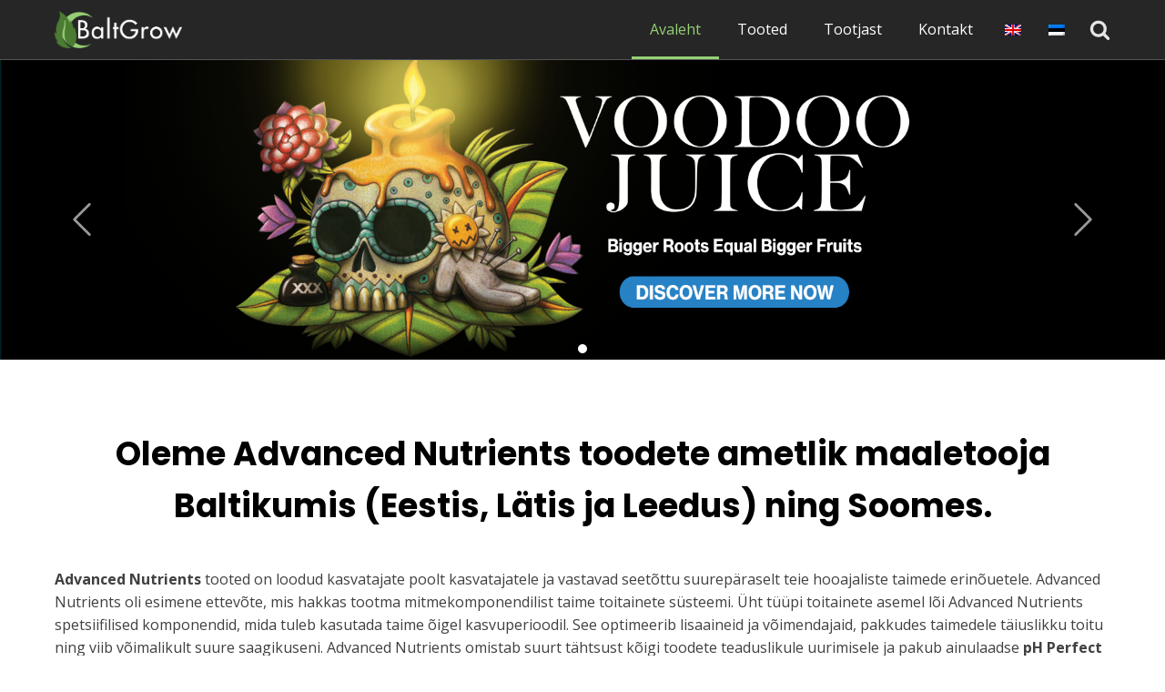

--- FILE ---
content_type: text/html; charset=UTF-8
request_url: https://baltgrow.eu/et/
body_size: 15131
content:
<!DOCTYPE html>
<html lang="et" >
<head>
<meta charset="UTF-8">
<meta name="viewport" content="width=device-width, initial-scale=1.0">
<!-- WP_HEAD() START -->
<title>BaltGrow - Official distributor of Advanced Nutrients products in the Baltics</title>
<link rel="preload" as="style" href="https://fonts.googleapis.com/css?family=Open+Sans:100,200,300,400,500,600,700,800,900|Poppins:100,200,300,400,500,600,700,800,900" >
<link rel="stylesheet" href="https://fonts.googleapis.com/css?family=Open+Sans:100,200,300,400,500,600,700,800,900|Poppins:100,200,300,400,500,600,700,800,900">
<meta name='robots' content='max-image-preview:large' />
<link rel="alternate" title="oEmbed (JSON)" type="application/json+oembed" href="https://baltgrow.eu/et/wp-json/oembed/1.0/embed?url=https%3A%2F%2Fbaltgrow.eu%2Fet%2F" />
<link rel="alternate" title="oEmbed (XML)" type="text/xml+oembed" href="https://baltgrow.eu/et/wp-json/oembed/1.0/embed?url=https%3A%2F%2Fbaltgrow.eu%2Fet%2F&#038;format=xml" />
<style id='wp-img-auto-sizes-contain-inline-css' type='text/css'>
img:is([sizes=auto i],[sizes^="auto," i]){contain-intrinsic-size:3000px 1500px}
/*# sourceURL=wp-img-auto-sizes-contain-inline-css */
</style>
<style id='wp-block-library-inline-css' type='text/css'>
:root{--wp-block-synced-color:#7a00df;--wp-block-synced-color--rgb:122,0,223;--wp-bound-block-color:var(--wp-block-synced-color);--wp-editor-canvas-background:#ddd;--wp-admin-theme-color:#007cba;--wp-admin-theme-color--rgb:0,124,186;--wp-admin-theme-color-darker-10:#006ba1;--wp-admin-theme-color-darker-10--rgb:0,107,160.5;--wp-admin-theme-color-darker-20:#005a87;--wp-admin-theme-color-darker-20--rgb:0,90,135;--wp-admin-border-width-focus:2px}@media (min-resolution:192dpi){:root{--wp-admin-border-width-focus:1.5px}}.wp-element-button{cursor:pointer}:root .has-very-light-gray-background-color{background-color:#eee}:root .has-very-dark-gray-background-color{background-color:#313131}:root .has-very-light-gray-color{color:#eee}:root .has-very-dark-gray-color{color:#313131}:root .has-vivid-green-cyan-to-vivid-cyan-blue-gradient-background{background:linear-gradient(135deg,#00d084,#0693e3)}:root .has-purple-crush-gradient-background{background:linear-gradient(135deg,#34e2e4,#4721fb 50%,#ab1dfe)}:root .has-hazy-dawn-gradient-background{background:linear-gradient(135deg,#faaca8,#dad0ec)}:root .has-subdued-olive-gradient-background{background:linear-gradient(135deg,#fafae1,#67a671)}:root .has-atomic-cream-gradient-background{background:linear-gradient(135deg,#fdd79a,#004a59)}:root .has-nightshade-gradient-background{background:linear-gradient(135deg,#330968,#31cdcf)}:root .has-midnight-gradient-background{background:linear-gradient(135deg,#020381,#2874fc)}:root{--wp--preset--font-size--normal:16px;--wp--preset--font-size--huge:42px}.has-regular-font-size{font-size:1em}.has-larger-font-size{font-size:2.625em}.has-normal-font-size{font-size:var(--wp--preset--font-size--normal)}.has-huge-font-size{font-size:var(--wp--preset--font-size--huge)}.has-text-align-center{text-align:center}.has-text-align-left{text-align:left}.has-text-align-right{text-align:right}.has-fit-text{white-space:nowrap!important}#end-resizable-editor-section{display:none}.aligncenter{clear:both}.items-justified-left{justify-content:flex-start}.items-justified-center{justify-content:center}.items-justified-right{justify-content:flex-end}.items-justified-space-between{justify-content:space-between}.screen-reader-text{border:0;clip-path:inset(50%);height:1px;margin:-1px;overflow:hidden;padding:0;position:absolute;width:1px;word-wrap:normal!important}.screen-reader-text:focus{background-color:#ddd;clip-path:none;color:#444;display:block;font-size:1em;height:auto;left:5px;line-height:normal;padding:15px 23px 14px;text-decoration:none;top:5px;width:auto;z-index:100000}html :where(.has-border-color){border-style:solid}html :where([style*=border-top-color]){border-top-style:solid}html :where([style*=border-right-color]){border-right-style:solid}html :where([style*=border-bottom-color]){border-bottom-style:solid}html :where([style*=border-left-color]){border-left-style:solid}html :where([style*=border-width]){border-style:solid}html :where([style*=border-top-width]){border-top-style:solid}html :where([style*=border-right-width]){border-right-style:solid}html :where([style*=border-bottom-width]){border-bottom-style:solid}html :where([style*=border-left-width]){border-left-style:solid}html :where(img[class*=wp-image-]){height:auto;max-width:100%}:where(figure){margin:0 0 1em}html :where(.is-position-sticky){--wp-admin--admin-bar--position-offset:var(--wp-admin--admin-bar--height,0px)}@media screen and (max-width:600px){html :where(.is-position-sticky){--wp-admin--admin-bar--position-offset:0px}}

/*# sourceURL=wp-block-library-inline-css */
</style><link rel='stylesheet' id='wc-blocks-style-css' href='https://baltgrow.eu/wp-content/plugins/woocommerce/assets/client/blocks/wc-blocks.css?ver=wc-9.4.4' type='text/css' media='all' />
<style id='global-styles-inline-css' type='text/css'>
:root{--wp--preset--aspect-ratio--square: 1;--wp--preset--aspect-ratio--4-3: 4/3;--wp--preset--aspect-ratio--3-4: 3/4;--wp--preset--aspect-ratio--3-2: 3/2;--wp--preset--aspect-ratio--2-3: 2/3;--wp--preset--aspect-ratio--16-9: 16/9;--wp--preset--aspect-ratio--9-16: 9/16;--wp--preset--color--black: #000000;--wp--preset--color--cyan-bluish-gray: #abb8c3;--wp--preset--color--white: #ffffff;--wp--preset--color--pale-pink: #f78da7;--wp--preset--color--vivid-red: #cf2e2e;--wp--preset--color--luminous-vivid-orange: #ff6900;--wp--preset--color--luminous-vivid-amber: #fcb900;--wp--preset--color--light-green-cyan: #7bdcb5;--wp--preset--color--vivid-green-cyan: #00d084;--wp--preset--color--pale-cyan-blue: #8ed1fc;--wp--preset--color--vivid-cyan-blue: #0693e3;--wp--preset--color--vivid-purple: #9b51e0;--wp--preset--gradient--vivid-cyan-blue-to-vivid-purple: linear-gradient(135deg,rgb(6,147,227) 0%,rgb(155,81,224) 100%);--wp--preset--gradient--light-green-cyan-to-vivid-green-cyan: linear-gradient(135deg,rgb(122,220,180) 0%,rgb(0,208,130) 100%);--wp--preset--gradient--luminous-vivid-amber-to-luminous-vivid-orange: linear-gradient(135deg,rgb(252,185,0) 0%,rgb(255,105,0) 100%);--wp--preset--gradient--luminous-vivid-orange-to-vivid-red: linear-gradient(135deg,rgb(255,105,0) 0%,rgb(207,46,46) 100%);--wp--preset--gradient--very-light-gray-to-cyan-bluish-gray: linear-gradient(135deg,rgb(238,238,238) 0%,rgb(169,184,195) 100%);--wp--preset--gradient--cool-to-warm-spectrum: linear-gradient(135deg,rgb(74,234,220) 0%,rgb(151,120,209) 20%,rgb(207,42,186) 40%,rgb(238,44,130) 60%,rgb(251,105,98) 80%,rgb(254,248,76) 100%);--wp--preset--gradient--blush-light-purple: linear-gradient(135deg,rgb(255,206,236) 0%,rgb(152,150,240) 100%);--wp--preset--gradient--blush-bordeaux: linear-gradient(135deg,rgb(254,205,165) 0%,rgb(254,45,45) 50%,rgb(107,0,62) 100%);--wp--preset--gradient--luminous-dusk: linear-gradient(135deg,rgb(255,203,112) 0%,rgb(199,81,192) 50%,rgb(65,88,208) 100%);--wp--preset--gradient--pale-ocean: linear-gradient(135deg,rgb(255,245,203) 0%,rgb(182,227,212) 50%,rgb(51,167,181) 100%);--wp--preset--gradient--electric-grass: linear-gradient(135deg,rgb(202,248,128) 0%,rgb(113,206,126) 100%);--wp--preset--gradient--midnight: linear-gradient(135deg,rgb(2,3,129) 0%,rgb(40,116,252) 100%);--wp--preset--font-size--small: 13px;--wp--preset--font-size--medium: 20px;--wp--preset--font-size--large: 36px;--wp--preset--font-size--x-large: 42px;--wp--preset--font-family--inter: "Inter", sans-serif;--wp--preset--font-family--cardo: Cardo;--wp--preset--spacing--20: 0.44rem;--wp--preset--spacing--30: 0.67rem;--wp--preset--spacing--40: 1rem;--wp--preset--spacing--50: 1.5rem;--wp--preset--spacing--60: 2.25rem;--wp--preset--spacing--70: 3.38rem;--wp--preset--spacing--80: 5.06rem;--wp--preset--shadow--natural: 6px 6px 9px rgba(0, 0, 0, 0.2);--wp--preset--shadow--deep: 12px 12px 50px rgba(0, 0, 0, 0.4);--wp--preset--shadow--sharp: 6px 6px 0px rgba(0, 0, 0, 0.2);--wp--preset--shadow--outlined: 6px 6px 0px -3px rgb(255, 255, 255), 6px 6px rgb(0, 0, 0);--wp--preset--shadow--crisp: 6px 6px 0px rgb(0, 0, 0);}:where(.is-layout-flex){gap: 0.5em;}:where(.is-layout-grid){gap: 0.5em;}body .is-layout-flex{display: flex;}.is-layout-flex{flex-wrap: wrap;align-items: center;}.is-layout-flex > :is(*, div){margin: 0;}body .is-layout-grid{display: grid;}.is-layout-grid > :is(*, div){margin: 0;}:where(.wp-block-columns.is-layout-flex){gap: 2em;}:where(.wp-block-columns.is-layout-grid){gap: 2em;}:where(.wp-block-post-template.is-layout-flex){gap: 1.25em;}:where(.wp-block-post-template.is-layout-grid){gap: 1.25em;}.has-black-color{color: var(--wp--preset--color--black) !important;}.has-cyan-bluish-gray-color{color: var(--wp--preset--color--cyan-bluish-gray) !important;}.has-white-color{color: var(--wp--preset--color--white) !important;}.has-pale-pink-color{color: var(--wp--preset--color--pale-pink) !important;}.has-vivid-red-color{color: var(--wp--preset--color--vivid-red) !important;}.has-luminous-vivid-orange-color{color: var(--wp--preset--color--luminous-vivid-orange) !important;}.has-luminous-vivid-amber-color{color: var(--wp--preset--color--luminous-vivid-amber) !important;}.has-light-green-cyan-color{color: var(--wp--preset--color--light-green-cyan) !important;}.has-vivid-green-cyan-color{color: var(--wp--preset--color--vivid-green-cyan) !important;}.has-pale-cyan-blue-color{color: var(--wp--preset--color--pale-cyan-blue) !important;}.has-vivid-cyan-blue-color{color: var(--wp--preset--color--vivid-cyan-blue) !important;}.has-vivid-purple-color{color: var(--wp--preset--color--vivid-purple) !important;}.has-black-background-color{background-color: var(--wp--preset--color--black) !important;}.has-cyan-bluish-gray-background-color{background-color: var(--wp--preset--color--cyan-bluish-gray) !important;}.has-white-background-color{background-color: var(--wp--preset--color--white) !important;}.has-pale-pink-background-color{background-color: var(--wp--preset--color--pale-pink) !important;}.has-vivid-red-background-color{background-color: var(--wp--preset--color--vivid-red) !important;}.has-luminous-vivid-orange-background-color{background-color: var(--wp--preset--color--luminous-vivid-orange) !important;}.has-luminous-vivid-amber-background-color{background-color: var(--wp--preset--color--luminous-vivid-amber) !important;}.has-light-green-cyan-background-color{background-color: var(--wp--preset--color--light-green-cyan) !important;}.has-vivid-green-cyan-background-color{background-color: var(--wp--preset--color--vivid-green-cyan) !important;}.has-pale-cyan-blue-background-color{background-color: var(--wp--preset--color--pale-cyan-blue) !important;}.has-vivid-cyan-blue-background-color{background-color: var(--wp--preset--color--vivid-cyan-blue) !important;}.has-vivid-purple-background-color{background-color: var(--wp--preset--color--vivid-purple) !important;}.has-black-border-color{border-color: var(--wp--preset--color--black) !important;}.has-cyan-bluish-gray-border-color{border-color: var(--wp--preset--color--cyan-bluish-gray) !important;}.has-white-border-color{border-color: var(--wp--preset--color--white) !important;}.has-pale-pink-border-color{border-color: var(--wp--preset--color--pale-pink) !important;}.has-vivid-red-border-color{border-color: var(--wp--preset--color--vivid-red) !important;}.has-luminous-vivid-orange-border-color{border-color: var(--wp--preset--color--luminous-vivid-orange) !important;}.has-luminous-vivid-amber-border-color{border-color: var(--wp--preset--color--luminous-vivid-amber) !important;}.has-light-green-cyan-border-color{border-color: var(--wp--preset--color--light-green-cyan) !important;}.has-vivid-green-cyan-border-color{border-color: var(--wp--preset--color--vivid-green-cyan) !important;}.has-pale-cyan-blue-border-color{border-color: var(--wp--preset--color--pale-cyan-blue) !important;}.has-vivid-cyan-blue-border-color{border-color: var(--wp--preset--color--vivid-cyan-blue) !important;}.has-vivid-purple-border-color{border-color: var(--wp--preset--color--vivid-purple) !important;}.has-vivid-cyan-blue-to-vivid-purple-gradient-background{background: var(--wp--preset--gradient--vivid-cyan-blue-to-vivid-purple) !important;}.has-light-green-cyan-to-vivid-green-cyan-gradient-background{background: var(--wp--preset--gradient--light-green-cyan-to-vivid-green-cyan) !important;}.has-luminous-vivid-amber-to-luminous-vivid-orange-gradient-background{background: var(--wp--preset--gradient--luminous-vivid-amber-to-luminous-vivid-orange) !important;}.has-luminous-vivid-orange-to-vivid-red-gradient-background{background: var(--wp--preset--gradient--luminous-vivid-orange-to-vivid-red) !important;}.has-very-light-gray-to-cyan-bluish-gray-gradient-background{background: var(--wp--preset--gradient--very-light-gray-to-cyan-bluish-gray) !important;}.has-cool-to-warm-spectrum-gradient-background{background: var(--wp--preset--gradient--cool-to-warm-spectrum) !important;}.has-blush-light-purple-gradient-background{background: var(--wp--preset--gradient--blush-light-purple) !important;}.has-blush-bordeaux-gradient-background{background: var(--wp--preset--gradient--blush-bordeaux) !important;}.has-luminous-dusk-gradient-background{background: var(--wp--preset--gradient--luminous-dusk) !important;}.has-pale-ocean-gradient-background{background: var(--wp--preset--gradient--pale-ocean) !important;}.has-electric-grass-gradient-background{background: var(--wp--preset--gradient--electric-grass) !important;}.has-midnight-gradient-background{background: var(--wp--preset--gradient--midnight) !important;}.has-small-font-size{font-size: var(--wp--preset--font-size--small) !important;}.has-medium-font-size{font-size: var(--wp--preset--font-size--medium) !important;}.has-large-font-size{font-size: var(--wp--preset--font-size--large) !important;}.has-x-large-font-size{font-size: var(--wp--preset--font-size--x-large) !important;}
/*# sourceURL=global-styles-inline-css */
</style>

<style id='classic-theme-styles-inline-css' type='text/css'>
/*! This file is auto-generated */
.wp-block-button__link{color:#fff;background-color:#32373c;border-radius:9999px;box-shadow:none;text-decoration:none;padding:calc(.667em + 2px) calc(1.333em + 2px);font-size:1.125em}.wp-block-file__button{background:#32373c;color:#fff;text-decoration:none}
/*# sourceURL=/wp-includes/css/classic-themes.min.css */
</style>
<link rel='stylesheet' id='contact-form-7-css' href='https://baltgrow.eu/wp-content/plugins/contact-form-7/includes/css/styles.css?ver=6.0' type='text/css' media='all' />
<link rel='stylesheet' id='oxygen-css' href='https://baltgrow.eu/wp-content/plugins/oxygen/component-framework/oxygen.css?ver=4.9' type='text/css' media='all' />
<link rel='stylesheet' id='woocommerce-layout-css' href='https://baltgrow.eu/wp-content/plugins/woocommerce/assets/css/woocommerce-layout.css?ver=9.4.4' type='text/css' media='all' />
<link rel='stylesheet' id='woocommerce-smallscreen-css' href='https://baltgrow.eu/wp-content/plugins/woocommerce/assets/css/woocommerce-smallscreen.css?ver=9.4.4' type='text/css' media='only screen and (max-width: 768px)' />
<link rel='stylesheet' id='woocommerce-general-css' href='https://baltgrow.eu/wp-content/plugins/woocommerce/assets/css/woocommerce.css?ver=9.4.4' type='text/css' media='all' />
<style id='woocommerce-inline-inline-css' type='text/css'>
.woocommerce form .form-row .required { visibility: visible; }
/*# sourceURL=woocommerce-inline-inline-css */
</style>
<link rel='stylesheet' id='trp-language-switcher-style-css' href='https://baltgrow.eu/wp-content/plugins/translatepress-multilingual/assets/css/trp-language-switcher.css?ver=2.9.0' type='text/css' media='all' />
<link rel='stylesheet' id='photoswipe-css' href='https://baltgrow.eu/wp-content/plugins/woocommerce/assets/css/photoswipe/photoswipe.min.css?ver=9.4.4' type='text/css' media='all' />
<link rel='stylesheet' id='photoswipe-default-skin-css' href='https://baltgrow.eu/wp-content/plugins/woocommerce/assets/css/photoswipe/default-skin/default-skin.min.css?ver=9.4.4' type='text/css' media='all' />
<link rel='stylesheet' id='tablepress-default-css' href='https://baltgrow.eu/wp-content/plugins/tablepress/css/build/default.css?ver=2.4.4' type='text/css' media='all' />
<script type="text/javascript" src="https://baltgrow.eu/wp-includes/js/jquery/jquery.min.js?ver=3.7.1" id="jquery-core-js"></script>
<script type="text/javascript" src="https://baltgrow.eu/wp-content/plugins/woocommerce/assets/js/jquery-blockui/jquery.blockUI.min.js?ver=2.7.0-wc.9.4.4" id="jquery-blockui-js" defer="defer" data-wp-strategy="defer"></script>
<script type="text/javascript" id="wc-add-to-cart-js-extra">
/* <![CDATA[ */
var wc_add_to_cart_params = {"ajax_url":"/wp-admin/admin-ajax.php","wc_ajax_url":"https://baltgrow.eu/et/?wc-ajax=%%endpoint%%","i18n_view_cart":"Vaata ostukorvi","cart_url":"https://baltgrow.eu/et","is_cart":"","cart_redirect_after_add":"no"};
//# sourceURL=wc-add-to-cart-js-extra
/* ]]> */
</script>
<script type="text/javascript" src="https://baltgrow.eu/wp-content/plugins/woocommerce/assets/js/frontend/add-to-cart.min.js?ver=9.4.4" id="wc-add-to-cart-js" defer="defer" data-wp-strategy="defer"></script>
<script type="text/javascript" src="https://baltgrow.eu/wp-content/plugins/woocommerce/assets/js/js-cookie/js.cookie.min.js?ver=2.1.4-wc.9.4.4" id="js-cookie-js" defer="defer" data-wp-strategy="defer"></script>
<script type="text/javascript" id="woocommerce-js-extra">
/* <![CDATA[ */
var woocommerce_params = {"ajax_url":"/wp-admin/admin-ajax.php","wc_ajax_url":"https://baltgrow.eu/et/?wc-ajax=%%endpoint%%"};
//# sourceURL=woocommerce-js-extra
/* ]]> */
</script>
<script type="text/javascript" src="https://baltgrow.eu/wp-content/plugins/woocommerce/assets/js/frontend/woocommerce.min.js?ver=9.4.4" id="woocommerce-js" defer="defer" data-wp-strategy="defer"></script>
<script type="text/javascript" src="https://baltgrow.eu/wp-content/plugins/translatepress-multilingual/assets/js/trp-frontend-compatibility.js?ver=2.9.0" id="trp-frontend-compatibility-js"></script>
<script type="text/javascript" src="https://baltgrow.eu/wp-content/plugins/woocommerce/assets/js/zoom/jquery.zoom.min.js?ver=1.7.21-wc.9.4.4" id="zoom-js" defer="defer" data-wp-strategy="defer"></script>
<script type="text/javascript" src="https://baltgrow.eu/wp-content/plugins/woocommerce/assets/js/flexslider/jquery.flexslider.min.js?ver=2.7.2-wc.9.4.4" id="flexslider-js" defer="defer" data-wp-strategy="defer"></script>
<script type="text/javascript" src="https://baltgrow.eu/wp-content/plugins/woocommerce/assets/js/photoswipe/photoswipe.min.js?ver=4.1.1-wc.9.4.4" id="photoswipe-js" defer="defer" data-wp-strategy="defer"></script>
<script type="text/javascript" src="https://baltgrow.eu/wp-content/plugins/woocommerce/assets/js/photoswipe/photoswipe-ui-default.min.js?ver=4.1.1-wc.9.4.4" id="photoswipe-ui-default-js" defer="defer" data-wp-strategy="defer"></script>
<script type="text/javascript" id="wc-single-product-js-extra">
/* <![CDATA[ */
var wc_single_product_params = {"i18n_required_rating_text":"Palun vali hinnang","review_rating_required":"yes","flexslider":{"rtl":false,"animation":"slide","smoothHeight":true,"directionNav":false,"controlNav":"thumbnails","slideshow":false,"animationSpeed":500,"animationLoop":false,"allowOneSlide":false,"touch":false},"zoom_enabled":"1","zoom_options":[],"photoswipe_enabled":"1","photoswipe_options":{"shareEl":false,"closeOnScroll":false,"history":false,"hideAnimationDuration":0,"showAnimationDuration":0},"flexslider_enabled":"1"};
//# sourceURL=wc-single-product-js-extra
/* ]]> */
</script>
<script type="text/javascript" src="https://baltgrow.eu/wp-content/plugins/woocommerce/assets/js/frontend/single-product.min.js?ver=9.4.4" id="wc-single-product-js" defer="defer" data-wp-strategy="defer"></script>
<link rel="https://api.w.org/" href="https://baltgrow.eu/et/wp-json/" /><link rel="alternate" title="JSON" type="application/json" href="https://baltgrow.eu/et/wp-json/wp/v2/pages/6" /><link rel="EditURI" type="application/rsd+xml" title="RSD" href="https://baltgrow.eu/xmlrpc.php?rsd" />
<link rel="canonical" href="https://baltgrow.eu/et/" />
<link rel='shortlink' href='https://baltgrow.eu/et/' />
<link rel="alternate" hreflang="en-GB" href="https://baltgrow.eu/"/>
<link rel="alternate" hreflang="et" href="https://baltgrow.eu/et/"/>
<link rel="alternate" hreflang="en" href="https://baltgrow.eu/"/>
	<noscript><style>.woocommerce-product-gallery{ opacity: 1 !important; }</style></noscript>
	<style class='wp-fonts-local' type='text/css'>
@font-face{font-family:Inter;font-style:normal;font-weight:300 900;font-display:fallback;src:url('https://baltgrow.eu/wp-content/plugins/woocommerce/assets/fonts/Inter-VariableFont_slnt,wght.woff2') format('woff2');font-stretch:normal;}
@font-face{font-family:Cardo;font-style:normal;font-weight:400;font-display:fallback;src:url('https://baltgrow.eu/wp-content/plugins/woocommerce/assets/fonts/cardo_normal_400.woff2') format('woff2');}
</style>
<link rel="icon" href="https://baltgrow.eu/wp-content/uploads/2021/05/cropped-favicon-32x32.png" sizes="32x32" />
<link rel="icon" href="https://baltgrow.eu/wp-content/uploads/2021/05/cropped-favicon-192x192.png" sizes="192x192" />
<link rel="apple-touch-icon" href="https://baltgrow.eu/wp-content/uploads/2021/05/cropped-favicon-180x180.png" />
<meta name="msapplication-TileImage" content="https://baltgrow.eu/wp-content/uploads/2021/05/cropped-favicon-270x270.png" />
<link rel='stylesheet' id='oxygen-cache-212-css' href='//baltgrow.eu/wp-content/uploads/oxygen/css/212.css?cache=1688968874&#038;ver=6.9' type='text/css' media='all' />
<link rel='stylesheet' id='oxygen-cache-9-css' href='//baltgrow.eu/wp-content/uploads/oxygen/css/9.css?cache=1688968875&#038;ver=6.9' type='text/css' media='all' />
<link rel='stylesheet' id='oxygen-cache-6-css' href='//baltgrow.eu/wp-content/uploads/oxygen/css/6.css?cache=1732696336&#038;ver=6.9' type='text/css' media='all' />
<link rel='stylesheet' id='oxygen-universal-styles-css' href='//baltgrow.eu/wp-content/uploads/oxygen/css/universal.css?cache=1732696336&#038;ver=6.9' type='text/css' media='all' />
<!-- END OF WP_HEAD() -->
</head>
<body class="home wp-singular page-template-default page page-id-6 wp-theme-oxygen-is-not-a-theme  wp-embed-responsive theme-oxygen-is-not-a-theme oxygen-body woocommerce-no-js translatepress-et" >




						<header id="section-1-9" class="ct-section" ><div class="ct-section-inner-wrap"><a id="link-2-9" class="ct-link" href="/et/" target="_self"  ><img  id="image-3-9" alt="" src="https://baltgrow.eu/wp-content/uploads/2021/04/baltgrow-w.png" class="ct-image"/></a><div id="div_block-172-9" class="ct-div-block" ><nav id="_nav_menu-47-9" class="oxy-nav-menu oxy-nav-menu-dropdowns oxy-nav-menu-dropdown-arrow" ><div class='oxy-menu-toggle'><div class='oxy-nav-menu-hamburger-wrap'><div class='oxy-nav-menu-hamburger'><div class='oxy-nav-menu-hamburger-line'></div><div class='oxy-nav-menu-hamburger-line'></div><div class='oxy-nav-menu-hamburger-line'></div></div></div></div><div class="menu-menu-container"><ul id="menu-menu" class="oxy-nav-menu-list"><li id="menu-item-10" class="me menu-item menu-item-type-post_type menu-item-object-page menu-item-home current-menu-item page_item page-item-6 current_page_item menu-item-10"><a href="https://baltgrow.eu/et/" aria-current="page">Avaleht</a></li>
<li id="menu-item-198" class="prod-megamenu menu-item menu-item-type-post_type menu-item-object-page menu-item-198"><a href="https://baltgrow.eu/et/products/">Tooted</a></li>
<li id="menu-item-384" class="nut-calc menu-item menu-item-type-custom menu-item-object-custom menu-item-384"><a target="_blank" href="https://www.advancednutrients.com/nutrient-calculator/">Doseerimise kalkulaator</a></li>
<li id="menu-item-336" class="menu-item menu-item-type-post_type menu-item-object-page menu-item-336"><a href="https://baltgrow.eu/et/about/">Tootjast</a></li>
<li id="menu-item-24" class="menu-item menu-item-type-post_type menu-item-object-page menu-item-24"><a href="https://baltgrow.eu/et/contact/">Kontakt</a></li>
<li id="menu-item-329" class="trp-language-switcher-container menu-item menu-item-type-post_type menu-item-object-language_switcher menu-item-329"><a href="https://baltgrow.eu/"><span data-no-translation><img class="trp-flag-image" src="https://baltgrow.eu/wp-content/plugins/translatepress-multilingual/assets/images/flags/en_GB.png" width="18" height="12" alt="en_GB" title="English"></span></a></li>
<li id="menu-item-330" class="trp-language-switcher-container menu-item menu-item-type-post_type menu-item-object-language_switcher current-language-menu-item menu-item-330"><a href="https://baltgrow.eu/et/"><span data-no-translation><img class="trp-flag-image" src="https://baltgrow.eu/wp-content/plugins/translatepress-multilingual/assets/images/flags/et.png" width="18" height="12" alt="et" title="Estonian"></span></a></li>
</ul></div></nav><div id="fancy_icon-161-9" class="ct-fancy-icon" ><svg id="svg-fancy_icon-161-9"><use xlink:href="#FontAwesomeicon-search"></use></svg></div></div><div id="code_block-166-9" class="ct-code-block" ></div><div id="div_block-170-9" class="ct-div-block" ><div id="widget-165-9" class="ct-widget" ><div class="widget woocommerce widget_product_search"><form role="search" method="get" class="woocommerce-product-search" action="/et/" data-trp-original-action="https://baltgrow.eu/et/">
	<label class="screen-reader-text" for="woocommerce-product-search-field-0" data-no-translation="" data-trp-gettext="">Otsi:</label>
	<input type="search" id="woocommerce-product-search-field-0" class="search-field" placeholder="Otsi tooteid…" value="" name="s" data-no-translation-placeholder="" />
	<button type="submit" value="Otsi" class="" data-no-translation="" data-trp-gettext="" data-no-translation-value="">Otsi</button>
	<input type="hidden" name="post_type" value="product" />
<input type="hidden" name="trp-form-language" value="et"/></form>
</div></div></div></div></header>            <div tabindex="-1" class="oxy-modal-backdrop top"
                style="background-color: rgba(0,0,0,0.5);"
                data-trigger="user_clicks_element"                data-trigger-selector="#fancy_icon-161-9"                data-trigger-time="5"                data-trigger-time-unit="seconds"                data-close-automatically="no"                data-close-after-time="10"                data-close-after-time-unit="seconds"                data-trigger_scroll_amount="50"                data-trigger_scroll_direction="down"	            data-scroll_to_selector=""	            data-time_inactive="60"	            data-time-inactive-unit="seconds"	            data-number_of_clicks="3"	            data-close_on_esc="on"	            data-number_of_page_views="3"                data-close-after-form-submit="no"                data-open-again="always_show"                data-open-again-after-days="3"            >

                <div id="modal-179-9" class="ct-modal" ><div id="div_block-181-9" class="ct-div-block" ><div id="widget-180-9" class="ct-widget" ><div class="widget woocommerce widget_product_search"><form role="search" method="get" class="woocommerce-product-search" action="/et/" data-trp-original-action="https://baltgrow.eu/et/">
	<label class="screen-reader-text" for="woocommerce-product-search-field-1" data-no-translation="" data-trp-gettext="">Otsi:</label>
	<input type="search" id="woocommerce-product-search-field-1" class="search-field" placeholder="Otsi tooteid…" value="" name="s" data-no-translation-placeholder="" />
	<button type="submit" value="Otsi" class="" data-no-translation="" data-trp-gettext="" data-no-translation-value="">Otsi</button>
	<input type="hidden" name="post_type" value="product" />
<input type="hidden" name="trp-form-language" value="et"/></form>
</div></div></div></div>
            </div>
        <div id="div_block-10-9" class="ct-div-block oxel_megamenu__wrapper oxel_megamenu__wrapper--hidden"  megamenu-link-id="1"><div id="div_block-6-9" class="ct-div-block" ><div id="code_block-7-9" class="ct-code-block" ><!--
To add additional Mega Menus, duplicate both the Mega Menu Link and Mega Menu Wrapper elements.
On the new Mega Menu Link and Mega Menu Wrapper elements, change the megamenu-link-id attribute
to a matching value (e.g. 2 instead of 1) to link them.

To add a close icon for mobile devices, add the .oxel_megamenu__close-icon to any element in
the Mega Menu.
--></div></div><section id="section-68-9" class="ct-section" ><div class="ct-section-inner-wrap"><div id="div_block-48-9" class="ct-div-block" ><h1 id="headline-154-9" class="ct-headline">Tootekategooriad</h1><div id="div_block-147-9" class="ct-div-block" >
		<div id="-woo-product-categories-148-9" class="oxy-woo-product-categories woo-prod oxy-woo-element" ><div class="woocommerce columns-1"><ul class="products columns-1">
<li class="product-category product first">
	<a aria-label="Visit product category Base Nutrients" href="https://baltgrow.eu/et/tootekategooria/base-nutrients/" data-no-translation-aria-label=""><img src="https://baltgrow.eu/wp-content/uploads/2021/04/MM-Base-Nutrients-152x118-1.png" alt="Base Nutrients" width="300" height="300" />		<h2 class="woocommerce-loop-category__title">
			Põhiväetised <mark class="count">(6)</mark>		</h2>
		</a></li>
</ul>
</div></div>

		
		<div id="-woo-product-categories-149-9" class="oxy-woo-product-categories woo-prod oxy-woo-element" ><div class="woocommerce columns-1"><ul class="products columns-1">
<li class="product-category product first">
	<a aria-label="Visit product category Coco Base Nutrients" href="https://baltgrow.eu/et/tootekategooria/coco-base-nutrients/" data-no-translation-aria-label=""><img src="https://baltgrow.eu/wp-content/uploads/2021/04/MM-Coco-Base-Nutrients-121x118-1.png" alt="Coco Base Nutrients" width="300" height="300" />		<h2 class="woocommerce-loop-category__title">
			Kookosmulla väetised <mark class="count">(4)</mark>		</h2>
		</a></li>
</ul>
</div></div>

		
		<div id="-woo-product-categories-150-9" class="oxy-woo-product-categories woo-prod oxy-woo-element" ><div class="woocommerce columns-1"><ul class="products columns-1">
<li class="product-category product first">
	<a aria-label="Visit product category True Organics" href="https://baltgrow.eu/et/tootekategooria/true-organics/" data-no-translation-aria-label=""><img src="https://baltgrow.eu/wp-content/uploads/2021/04/MM-True-Organics.png" alt="True Organics" width="300" height="300" />		<h2 class="woocommerce-loop-category__title">
			Orgaanilised väetised <mark class="count">(4)</mark>		</h2>
		</a></li>
</ul>
</div></div>

		
		<div id="-woo-product-categories-151-9" class="oxy-woo-product-categories woo-prod oxy-woo-element" ><div class="woocommerce columns-1"><ul class="products columns-1">
<li class="product-category product first">
	<a aria-label="Visit product category Supplements" href="https://baltgrow.eu/et/tootekategooria/supplements/" data-no-translation-aria-label=""><img src="https://baltgrow.eu/wp-content/uploads/2021/04/MM-Nutrient-Pak-1-181x118-1.png" alt="Supplements" width="300" height="300" />		<h2 class="woocommerce-loop-category__title">
			Lisandid <mark class="count">(18)</mark>		</h2>
		</a></li>
</ul>
</div></div>

		
		<div id="-woo-product-categories-152-9" class="oxy-woo-product-categories woo-prod oxy-woo-element" ><div class="woocommerce columns-1"></div></div>

		<a id="link-158-9" class="ct-link" href="https://www.advancednutrients.com/nutrient-calculator/" target="_blank"  ><img  id="image-159-9" alt="" src="https://baltgrow.eu/wp-content/uploads/2021/05/Nutrient-Calculator-152x118-1.jpg" class="ct-image"/><div id="text_block-160-9" class="ct-text-block" >Doseerimise kalkulaator&nbsp;</div></a></div><div id="div_block-146-9" class="ct-div-block" ></div><h1 id="headline-157-9" class="ct-headline">Kõik tooted</h1>        
                <div id="_posts_grid-125-9" class='oxy-easy-posts oxy-posts-grid' >
                                    <div class='oxy-posts'>
                     <div class='oxy-post'>
    
	<a class='oxy-post-title' href='https://baltgrow.eu/et/toode/ph-perfect-sensi-coco-grow-ab/'>pH Perfect Sensi Coco Grow A&#038;B</a>



</div> <div class='oxy-post'>
    
	<a class='oxy-post-title' href='https://baltgrow.eu/et/toode/ph-perfect-grow-micro-bloom/'>pH Perfect Grow Micro Bloom</a>



</div> <div class='oxy-post'>
    
	<a class='oxy-post-title' href='https://baltgrow.eu/et/toode/ph-perfect-sensi-bloom-ab/'>pH Perfect Sensi Bloom A&#038;B</a>



</div> <div class='oxy-post'>
    
	<a class='oxy-post-title' href='https://baltgrow.eu/et/toode/ph-perfect-connoisseur-bloom-ab/'>pH Perfect Connoisseur Bloom A&#038;B</a>



</div> <div class='oxy-post'>
    
	<a class='oxy-post-title' href='https://baltgrow.eu/et/toode/ph-perfect-connoisseur-grow-ab/'>pH Perfect Connoisseur Grow A&#038;B</a>



</div> <div class='oxy-post'>
    
	<a class='oxy-post-title' href='https://baltgrow.eu/et/toode/jungle-juice-grow-bloom-micro/'>Jungle Juice Grow Bloom Micro</a>



</div> <div class='oxy-post'>
    
	<a class='oxy-post-title' href='https://baltgrow.eu/et/toode/ph-perfect-sensi-coco-bloom-ab/'>pH Perfect Sensi Coco Bloom A&#038;B</a>



</div> <div class='oxy-post'>
    
	<a class='oxy-post-title' href='https://baltgrow.eu/et/toode/ph-perfect-connoisseur-coco-grow-ab/'>pH Perfect Connoisseur Coco Grow A&#038;B</a>



</div> <div class='oxy-post'>
    
	<a class='oxy-post-title' href='https://baltgrow.eu/et/toode/ph-perfect-connoisseur-coco-bloom-ab/'>pH Perfect Connoisseur Coco Bloom A&#038;B</a>



</div> <div class='oxy-post'>
    
	<a class='oxy-post-title' href='https://baltgrow.eu/et/toode/ancient-earth/'>Ancient Earth</a>



</div> <div class='oxy-post'>
    
	<a class='oxy-post-title' href='https://baltgrow.eu/et/toode/iguana-juice-organic-grow/'>Iguana Juice Organic Grow</a>



</div> <div class='oxy-post'>
    
	<a class='oxy-post-title' href='https://baltgrow.eu/et/toode/iguana-juice-organic-bloom/'>Iguana Juice Organic Bloom</a>



</div> <div class='oxy-post'>
    
	<a class='oxy-post-title' href='https://baltgrow.eu/et/toode/mother-earth-super-tea-organic/'>Mother Earth Super Tea Organic</a>



</div> <div class='oxy-post'>
    
	<a class='oxy-post-title' href='https://baltgrow.eu/et/toode/big-bud/'>Big Bud</a>



</div> <div class='oxy-post'>
    
	<a class='oxy-post-title' href='https://baltgrow.eu/et/toode/big-bud-coco/'>Big Bud Coco</a>



</div> <div class='oxy-post'>
    
	<a class='oxy-post-title' href='https://baltgrow.eu/et/toode/bud-ignitor/'>Bud Ignitor®</a>



</div> <div class='oxy-post'>
    
	<a class='oxy-post-title' href='https://baltgrow.eu/et/toode/overdrive/'>Overdrive®</a>



</div> <div class='oxy-post'>
    
	<a class='oxy-post-title' href='https://baltgrow.eu/et/toode/bud-factor-x/'>Bud Factor X</a>



</div> <div class='oxy-post'>
    
	<a class='oxy-post-title' href='https://baltgrow.eu/et/toode/bud-candy/'>Bud Candy</a>



</div> <div class='oxy-post'>
    
	<a class='oxy-post-title' href='https://baltgrow.eu/et/toode/flawless-finish/'>Flawless Finish</a>



</div> <div class='oxy-post'>
    
	<a class='oxy-post-title' href='https://baltgrow.eu/et/toode/revive/'>Revive</a>



</div> <div class='oxy-post'>
    
	<a class='oxy-post-title' href='https://baltgrow.eu/et/toode/sensi-cal-mag-xtra/'>Sensi Cal-Mag Xtra®</a>



</div> <div class='oxy-post'>
    
	<a class='oxy-post-title' href='https://baltgrow.eu/et/toode/b-52/'>B-52</a>



</div> <div class='oxy-post'>
    
	<a class='oxy-post-title' href='https://baltgrow.eu/et/toode/rhino-skin/'>Rhino Skin</a>



</div> <div class='oxy-post'>
    
	<a class='oxy-post-title' href='https://baltgrow.eu/et/toode/nirvana/'>Nirvana</a>



</div> <div class='oxy-post'>
    
	<a class='oxy-post-title' href='https://baltgrow.eu/et/toode/sensizym/'>Sensizym®</a>



</div> <div class='oxy-post'>
    
	<a class='oxy-post-title' href='https://baltgrow.eu/et/toode/voodoo-juice/'>Voodoo Juice</a>



</div> <div class='oxy-post'>
    
	<a class='oxy-post-title' href='https://baltgrow.eu/et/toode/tarantula/'>Tarantula</a>



</div> <div class='oxy-post'>
    
	<a class='oxy-post-title' href='https://baltgrow.eu/et/toode/piranha/'>Piranha</a>



</div> <div class='oxy-post'>
    
	<a class='oxy-post-title' href='https://baltgrow.eu/et/toode/carboload/'>CarboLoad®</a>



</div> <div class='oxy-post'>
    
	<a class='oxy-post-title' href='https://baltgrow.eu/et/toode/kushie-kush/'>Kushie Kush</a>



</div> <div class='oxy-post'>
    
	<a class='oxy-post-title' href='https://baltgrow.eu/et/toode/ph-perfect-sensi-grow-ab/'>pH Perfect Sensi Grow A&#038;B</a>



</div>                </div>
                                <div class='oxy-easy-posts-pages'>
                                    </div>
                                            </div>
                </div></div></section></div><div id='inner_content-46-9' class='ct-inner-content'><section id="section-14-6" class="ct-section" ><div class="ct-section-inner-wrap"><link rel='stylesheet' id='oxygen-unslider-css'  href='https://baltgrow.eu/wp-content/plugins/oxygen/component-framework/vendor/unslider/unslider.css' type='text/css' media='all'/><div id="slider-2-6" class="ct-slider ct_unique_slider_8494" ><div class="oxygen-unslider-container"><ul><li><div id="slide-4-6" class="ct-slide" ><a id="link-220-6" class="ct-link" href="https://baltgrow.eu/et/toode/voodoo-juice/" target="_self"  ><img  id="image-16-6" alt="" src="https://baltgrow.eu/wp-content/uploads/2021/05/HomePage-Banner-VooDooJuice.png" class="ct-image"/></a></div></li></ul></div></div><script class="ct-slider-script">jQuery(document).ready(function($){$('#slider-2-6.ct_unique_slider_8494 .oxygen-unslider-container:not(.unslider-horizontal,.unslider-fade)').unslider({autoplay: true, delay: 5000, animation: 'fade', speed : 750, arrows: true, nav: true, infinite: false})});</script></div></section><section id="section-194-6" class="ct-section" ><div class="ct-section-inner-wrap"><h1 id="headline-196-6" class="ct-headline">Oleme Advanced Nutrients toodete ametlik maaletooja Baltikumis (Eestis, Lätis ja Leedus) ning Soomes.</h1><div id="text_block-198-6" class="ct-text-block translation-block" ><b>Advanced Nutrients</b> tooted on loodud kasvatajate poolt kasvatajatele ja vastavad seetõttu suurepäraselt teie hooajaliste taimede erinõuetele.
Advanced Nutrients oli esimene ettevõte, mis hakkas tootma mitmekomponendilist taime toitainete süsteemi. Üht tüüpi toitainete asemel lõi Advanced Nutrients spetsiifilised komponendid, mida tuleb kasutada taime õigel kasvuperioodil. See optimeerib lisaaineid ja võimendajaid, pakkudes taimedele täiuslikku toitu ning viib võimalikult suure saagikuseni. Advanced Nutrients omistab suurt tähtsust kõigi toodete teaduslikule uurimisele ja pakub ainulaadse <b>pH Perfect tehnoloogiaga</b> otsustavat eelist teiste väetiste ees.</div></div></section><section id="section-59-6" class="ct-section" ><div class="ct-section-inner-wrap"><h1 id="headline-60-6" class="ct-headline">Kõik tooted</h1><div id="div_block-199-6" class="ct-div-block" ></div><div id="div_block-203-6" class="ct-div-block" >
		<div id="-woo-product-categories-200-6" class="oxy-woo-product-categories woo-prod oxy-woo-element" ><div class="woocommerce columns-1"><ul class="products columns-1">
<li class="product-category product first">
	<a aria-label="Visit product category Base Nutrients" href="https://baltgrow.eu/et/tootekategooria/base-nutrients/" data-no-translation-aria-label=""><img src="https://baltgrow.eu/wp-content/uploads/2021/04/MM-Base-Nutrients-152x118-1.png" alt="Base Nutrients" width="300" height="300" />		<h2 class="woocommerce-loop-category__title">
			Põhiväetised <mark class="count">(6)</mark>		</h2>
		</a></li>
</ul>
</div></div>

		
		<div id="-woo-product-categories-204-6" class="oxy-woo-product-categories woo-prod oxy-woo-element" ><div class="woocommerce columns-1"><ul class="products columns-1">
<li class="product-category product first">
	<a aria-label="Visit product category Coco Base Nutrients" href="https://baltgrow.eu/et/tootekategooria/coco-base-nutrients/" data-no-translation-aria-label=""><img src="https://baltgrow.eu/wp-content/uploads/2021/04/MM-Coco-Base-Nutrients-121x118-1.png" alt="Coco Base Nutrients" width="300" height="300" />		<h2 class="woocommerce-loop-category__title">
			Kookosmulla väetised <mark class="count">(4)</mark>		</h2>
		</a></li>
</ul>
</div></div>

		
		<div id="-woo-product-categories-210-6" class="oxy-woo-product-categories woo-prod oxy-woo-element" ><div class="woocommerce columns-1"><ul class="products columns-1">
<li class="product-category product first">
	<a aria-label="Visit product category True Organics" href="https://baltgrow.eu/et/tootekategooria/true-organics/" data-no-translation-aria-label=""><img src="https://baltgrow.eu/wp-content/uploads/2021/04/MM-True-Organics.png" alt="True Organics" width="300" height="300" />		<h2 class="woocommerce-loop-category__title">
			Orgaanilised väetised <mark class="count">(4)</mark>		</h2>
		</a></li>
</ul>
</div></div>

		
		<div id="-woo-product-categories-211-6" class="oxy-woo-product-categories woo-prod oxy-woo-element" ><div class="woocommerce columns-1"><ul class="products columns-1">
<li class="product-category product first">
	<a aria-label="Visit product category Supplements" href="https://baltgrow.eu/et/tootekategooria/supplements/" data-no-translation-aria-label=""><img src="https://baltgrow.eu/wp-content/uploads/2021/04/MM-Nutrient-Pak-1-181x118-1.png" alt="Supplements" width="300" height="300" />		<h2 class="woocommerce-loop-category__title">
			Lisandid <mark class="count">(18)</mark>		</h2>
		</a></li>
</ul>
</div></div>

		</div></div></section></div><section id="section-89-9" class="ct-section" ><div class="ct-section-inner-wrap"><div id="new_columns-90-9" class="ct-new-columns" ><div id="div_block-91-9" class="ct-div-block" ><div id="text_block-107-9" class="ct-text-block" >BaltGrow OÜ</div></div><div id="div_block-93-9" class="ct-div-block" ><a id="link-94-9" class="ct-link winery-logo" href="/et/" target="_self"  ><img  id="image-95-9" alt="" src="https://baltgrow.eu/wp-content/uploads/2021/04/baltgrow-w.png" class="ct-image"/></a></div><div id="div_block-98-9" class="ct-div-block" ><a id="link_text-102-9" class="ct-link-text winery-footer-2-link" href="tel: 3725091064" target="_self"  >+372 509 1064</a><a id="link_text-103-9" class="ct-link-text winery-footer-2-link" href="mailto:info@baltgrow.eu" target="_self"  >info@baltgrow.eu</a></div></div></div></section>	<!-- WP_FOOTER -->
<template id="tp-language" data-tp-language="et"></template><script type="speculationrules">
{"prefetch":[{"source":"document","where":{"and":[{"href_matches":"/et/*"},{"not":{"href_matches":["/wp-*.php","/wp-admin/*","/wp-content/uploads/*","/wp-content/*","/wp-content/plugins/*","/wp-content/themes/twentytwentyone/*","/wp-content/themes/oxygen-is-not-a-theme/*","/et/*\\?(.+)"]}},{"not":{"selector_matches":"a[rel~=\"nofollow\"]"}},{"not":{"selector_matches":".no-prefetch, .no-prefetch a"}}]},"eagerness":"conservative"}]}
</script>
<style>.ct-FontAwesomeicon-search{width:0.92857142857143em}</style>
<?xml version="1.0"?><svg xmlns="http://www.w3.org/2000/svg" xmlns:xlink="http://www.w3.org/1999/xlink" aria-hidden="true" style="position: absolute; width: 0; height: 0; overflow: hidden;" version="1.1"><defs><symbol id="FontAwesomeicon-search" viewbox="0 0 26 28"><title>search</title><path d="M18 13c0-3.859-3.141-7-7-7s-7 3.141-7 7 3.141 7 7 7 7-3.141 7-7zM26 26c0 1.094-0.906 2-2 2-0.531 0-1.047-0.219-1.406-0.594l-5.359-5.344c-1.828 1.266-4.016 1.937-6.234 1.937-6.078 0-11-4.922-11-11s4.922-11 11-11 11 4.922 11 11c0 2.219-0.672 4.406-1.937 6.234l5.359 5.359c0.359 0.359 0.578 0.875 0.578 1.406z"/></symbol></defs></svg>
<div class="pswp" tabindex="-1" role="dialog" aria-hidden="true">
	<div class="pswp__bg"></div>
	<div class="pswp__scroll-wrap">
		<div class="pswp__container">
			<div class="pswp__item"></div>
			<div class="pswp__item"></div>
			<div class="pswp__item"></div>
		</div>
		<div class="pswp__ui pswp__ui--hidden">
			<div class="pswp__top-bar">
				<div class="pswp__counter"></div>
				<button class="pswp__button pswp__button--close" aria-label="Sulge (Esc)" data-no-translation-aria-label=""></button>
				<button class="pswp__button pswp__button--share" aria-label="Jaga" data-no-translation-aria-label=""></button>
				<button class="pswp__button pswp__button--fs" aria-label="Vaheta täisekraanil olekut" data-no-translation-aria-label=""></button>
				<button class="pswp__button pswp__button--zoom" aria-label="Suurendus sisse/välja" data-no-translation-aria-label=""></button>
				<div class="pswp__preloader">
					<div class="pswp__preloader__icn">
						<div class="pswp__preloader__cut">
							<div class="pswp__preloader__donut"></div>
						</div>
					</div>
				</div>
			</div>
			<div class="pswp__share-modal pswp__share-modal--hidden pswp__single-tap">
				<div class="pswp__share-tooltip"></div>
			</div>
			<button class="pswp__button pswp__button--arrow--left" aria-label="Eelmine (nool vasakule)" data-no-translation-aria-label=""></button>
			<button class="pswp__button pswp__button--arrow--right" aria-label="Järgmine (nool paremale)" data-no-translation-aria-label=""></button>
			<div class="pswp__caption">
				<div class="pswp__caption__center"></div>
			</div>
		</div>
	</div>
</div>

		<script type="text/javascript">
			jQuery(document).ready(function() {
				jQuery('body').on('click', '.oxy-menu-toggle', function() {
					jQuery(this).parent('.oxy-nav-menu').toggleClass('oxy-nav-menu-open');
					jQuery('body').toggleClass('oxy-nav-menu-prevent-overflow');
					jQuery('html').toggleClass('oxy-nav-menu-prevent-overflow');
				});
				var selector = '.oxy-nav-menu-open .menu-item a[href*="#"]';
				jQuery('body').on('click', selector, function(){
					jQuery('.oxy-nav-menu-open').removeClass('oxy-nav-menu-open');
					jQuery('body').removeClass('oxy-nav-menu-prevent-overflow');
					jQuery('html').removeClass('oxy-nav-menu-prevent-overflow');
					jQuery(this).click();
				});
			});
		</script>

	
		<script type="text/javascript">

            // Initialize Oxygen Modals
            jQuery(document).ready(function() {

                function showModal( modal ) {
                    var $modal = jQuery( modal );
                    $modal.addClass("live");
                    var modalId = $modal[0].querySelector('.ct-modal').id;
                    
                    var focusable = modal.querySelector('a[href]:not([disabled]), button:not([disabled]), textarea:not([disabled]), input[type="text"]:not([disabled]), input[type="radio"]:not([disabled]), input[type="checkbox"]:not([disabled]), select:not([disabled])');

                    if(focusable) {
                        setTimeout(() => {
                            focusable.focus();    
                        }, 500);
                    } else {
                        setTimeout(() => {
                        $modal.focus();
                        }, 500)
                    }

                    // Check if this modal can be shown according to settings and last shown time
                    // Current and last time in milliseconds
                    var currentTime = new Date().getTime();
                    var lastShownTime = localStorage && localStorage['oxy-' + modalId + '-last-shown-time'] ? JSON.parse( localStorage['oxy-' + modalId + '-last-shown-time'] ) : false;
                    // manual triggers aren't affected by last shown time
                    if( $modal.data( 'trigger' ) != 'user_clicks_element' ) {
                        switch( $modal.data( 'open-again' ) ) {
                            case 'never_show_again':
                                // if it was shown at least once, don't show it again
                                if( lastShownTime !== false ) return;
                                break;
                            case 'show_again_after':
                                var settingDays = parseInt( $modal.data( 'open-again-after-days' ) );
                                var actualDays = ( currentTime - lastShownTime ) / ( 60*60*24*1000 );
                                if( actualDays < settingDays ) return;
                                break;
                            default:
                                //always show
                                break;
                        }
                    }

                    // Body manipulation to prevent scrolling while modal is active, and maintain scroll position.
                    document.querySelector('body').style.top = `-${window.scrollY}px`;
                    document.querySelector('body').classList.add('oxy-modal-active');
                    
                    // save current time as last shown time
                    if( localStorage ) localStorage['oxy-' + modalId + '-last-shown-time'] = JSON.stringify( currentTime );

                    // trick to make jQuery fadeIn with flex
                    $modal.css("display", "flex");
                    $modal.hide();
                    // trick to force AOS trigger on elements inside the modal
                    $modal.find(".aos-animate").removeClass("aos-animate").addClass("aos-animate-disabled");

                    // show the modal
                    $modal.fadeIn(250, function(){
                        // trick to force AOS trigger on elements inside the modal
                        $modal.find(".aos-animate-disabled").removeClass("aos-animate-disabled").addClass("aos-animate");
                    });


                    if( $modal.data( 'close-automatically' ) == 'yes' ) {
                        var time = parseInt( $modal.data( 'close-after-time' ) );
                        if( $modal.data( 'close-after-time-unit' ) == 'seconds' ) {
                            time = parseInt( parseFloat( $modal.data( 'close-after-time' ) ) * 1000 );
                        }
                        setTimeout( function(){
                            hideModal(modal);
                        }, time );
                    }

                    // close modal automatically after form submit (Non-AJAX)
                    if( $modal.data( 'close-after-form-submit' ) == 'yes' && $modal.data("trigger") == "after_specified_time" ) {

                        // WPForms
                        // WPForms replaces the form with a confirmation message on page refresh
                        if( $modal.find(".wpforms-confirmation-container-full").length > 0 ) {
                            setTimeout(function () {
                                hideModal(modal);
                            }, 3000);
                        }

                        // Formidable Forms
                        // Formidable Forms replaces the form with a confirmation message on page refresh
                        if( $modal.find(".frm_message").length > 0 ) {
                            setTimeout(function () {
                                hideModal(modal);
                            }, 3000);
                        }

                        // Caldera Forms
                        // Caldera Forms replaces the form with a confirmation message on page refresh
                        if( $modal.find(".caldera-grid .alert-success").length > 0 ) {
                            setTimeout(function () {
                                hideModal(modal);
                            }, 3000);
                        }

                    }
                }

                window.oxyShowModal = showModal;

                var hideModal = function ( modal ) {

                    // Body manipulation for scroll prevention and maintaining scroll position
                    var scrollY = document.querySelector('body').style.top;
                    document.querySelector('body').classList.remove('oxy-modal-active');
                    document.querySelector('body').style.top = '';
                    window.scrollTo(0, parseInt(scrollY || '0') * -1);

                    // The function may be called by third party code, without argument, so we must close the first visible modal
                    if( typeof modal === 'undefined' ) {
                        var openModals = jQuery(".oxy-modal-backdrop.live");
                        if( openModals.length == 0 ) return;
                        modal = openModals[0];
                    }

                    var $modal = jQuery( modal );
                    // refresh any iframe so media embedded this way is stopped
                    $modal.find( 'iframe').each(function(index){
                        this.src = this.src;
                    });
                    // HTML5 videos can be stopped easily
                    $modal.find( 'video' ).each(function(index){
                        this.pause();
                    });
                    // If there are any forms in the modal, reset them
                    $modal.find("form").each(function(index){
                        this.reset();
                    });

                    $modal.find(".aos-animate").removeClass("aos-animate").addClass("aos-animate-disabled");

                    $modal.fadeOut(400, function(){
                        $modal.removeClass("live");
                        $modal.find(".aos-animate-disabled").removeClass("aos-animate-disabled").addClass("aos-animate");
                    });
                };

                window.oxyCloseModal = hideModal;

                jQuery( ".oxy-modal-backdrop" ).each(function( index ) {

                    var modal = this;

                    (function( modal ){
                        var $modal = jQuery( modal );
						
						var exitIntentFunction = function( e ){
                            if( e.target.tagName == 'SELECT' ) { return; }
							if( e.clientY <= 0 ) {
								showModal( modal );
								document.removeEventListener( "mouseleave", exitIntentFunction );
								document.removeEventListener( "mouseout", exitIntentFunction );
							}
						}

                        switch ( jQuery( modal ).data("trigger") ) {

                            case "on_exit_intent":
                                document.addEventListener( "mouseleave", exitIntentFunction, false);
								document.addEventListener( "mouseout", exitIntentFunction, false);
                                break;

                            case "user_clicks_element":
                                jQuery( jQuery( modal ).data( 'trigger-selector' ) ).click( function( event ) {
                                    showModal( modal );
                                    event.preventDefault();
                                } );
                                break;

                            case "after_specified_time":
                                var time = parseInt( jQuery( modal ).data( 'trigger-time' ) );
                                if( jQuery( modal ).data( 'trigger-time-unit' ) == 'seconds' ) {
                                    time = parseInt( parseFloat( jQuery( modal ).data( 'trigger-time' ) ) * 1000 );
                                }
                                setTimeout( function(){
                                    showModal( modal );
                                }, time );
                                break;

                            case "after_scrolled_amount":
                                window.addEventListener("scroll", function scrollDetection(){
                                    var winheight= window.innerHeight || (document.documentElement || document.body).clientHeight;
                                    var docheight = jQuery(document).height();
                                    var scrollTop = window.pageYOffset || (document.documentElement || document.body.parentNode || document.body).scrollTop;
                                    var isScrollUp = false;
                                    var oxyPreviousScrollTop = parseInt( jQuery( modal ).data( 'previous_scroll_top' ) );
                                    if( !isNaN( oxyPreviousScrollTop ) ) {
                                        if( oxyPreviousScrollTop > scrollTop) isScrollUp = true;
                                    }
                                    jQuery( modal ).data( 'previous_scroll_top', scrollTop );
                                    var trackLength = docheight - winheight;
                                    var pctScrolled = Math.floor(scrollTop/trackLength * 100);
                                    if( isNaN( pctScrolled ) ) pctScrolled = 0;

                                    if(
                                        ( isScrollUp && jQuery( modal ).data( 'trigger_scroll_direction' ) == 'up' ) ||
                                        ( !isScrollUp && jQuery( modal ).data( 'trigger_scroll_direction' ) == 'down' && pctScrolled >= parseInt( jQuery( modal ).data( 'trigger_scroll_amount' ) ) )
                                    ) {
                                        showModal( modal );
                                        window.removeEventListener( "scroll", scrollDetection );
                                    }
                                }, false);
                                break;
                            case "on_scroll_to_element":
                                window.addEventListener("scroll", function scrollDetection(){
                                    var $element = jQuery( jQuery( modal ).data( 'scroll_to_selector' ) );
                                    if( $element.length == 0 ) {
                                        window.removeEventListener( "scroll", scrollDetection );
                                        return;
                                    }

                                    var top_of_element = $element.offset().top;
                                    var bottom_of_element = $element.offset().top + $element.outerHeight();
                                    var bottom_of_screen = jQuery(window).scrollTop() + jQuery(window).innerHeight();
                                    var top_of_screen = jQuery(window).scrollTop();

                                    if ((bottom_of_screen > bottom_of_element - $element.outerHeight() /2 ) && (top_of_screen < top_of_element + $element.outerHeight() /2 )){
                                        showModal( modal );
                                        window.removeEventListener( "scroll", scrollDetection );
                                    }
                                }, false);
                                break;
                            case "after_number_of_clicks":
                                document.addEventListener("click", function clickDetection(){
                                    var number_of_clicks = parseInt( jQuery( modal ).data( 'number_of_clicks' ) );

                                    var clicks_performed = isNaN( parseInt( jQuery( modal ).data( 'clicks_performed' ) ) ) ? 1 :  parseInt( jQuery( modal ).data( 'clicks_performed' ) ) + 1;

                                    jQuery( modal ).data( 'clicks_performed', clicks_performed );

                                    if ( clicks_performed == number_of_clicks ){
                                        showModal( modal );
                                        document.removeEventListener( "click", clickDetection );
                                    }
                                }, false);
                                break;
                            case "after_time_inactive":
                                var time = parseInt( jQuery( modal ).data( 'time_inactive' ) );
                                if( jQuery( modal ).data( 'time-inactive-unit' ) == 'seconds' ) {
                                    time = parseInt( parseFloat( jQuery( modal ).data( 'time_inactive' ) ) * 1000 );
                                }
                                var activityDetected = function(){
                                    jQuery( modal ).data( 'millis_idle', 0 );
                                };
                                document.addEventListener( "click", activityDetected);
                                document.addEventListener( "mousemove", activityDetected);
                                document.addEventListener( "keypress", activityDetected);
                                document.addEventListener( "scroll", activityDetected);

                                var idleInterval = setInterval(function(){
                                    var millis_idle = isNaN( parseInt( jQuery( modal ).data( 'millis_idle' ) ) ) ? 100 :  parseInt( jQuery( modal ).data( 'millis_idle' ) ) + 100;
                                    jQuery( modal ).data( 'millis_idle', millis_idle );
                                    if( millis_idle > time ){
                                        clearInterval( idleInterval );
                                        document.removeEventListener( "click", activityDetected );
                                        document.removeEventListener( "mousemove", activityDetected );
                                        document.removeEventListener( "keypress", activityDetected );
                                        document.removeEventListener( "scroll", activityDetected );
                                        showModal( modal );
                                    }
                                }, 100);
                                break;

                            case "after_number_of_page_views":
                                var modalId = modal.querySelector('.ct-modal').id;
                                var pageViews = localStorage && localStorage['oxy-' + modalId + '-page-views'] ? parseInt( localStorage['oxy-' + modalId + '-page-views'] ) : 0;
                                pageViews++;
                                if( localStorage ) localStorage['oxy-' + modalId + '-page-views'] = pageViews;
                                if( parseInt( jQuery( modal ).data( 'number_of_page_views' ) ) == pageViews ) {
                                    if( localStorage ) localStorage['oxy-' + modalId + '-page-views'] = 0;
                                    showModal( modal );
                                }
                                break;

                        }

                        // add event handler to close modal automatically after AJAX form submit
                        if( $modal.data( 'close-after-form-submit' ) == 'yes' ) {

                            // Contact Form 7
                            if (typeof wpcf7 !== 'undefined') {
                                $modal.find('div.wpcf7').each(function () {
                                    var $form = jQuery(this).find('form');
                                    this.addEventListener('wpcf7submit', function (event) {
                                        if (event.detail.contactFormId == $form.attr("id")) {
                                            setTimeout(function () {
                                                hideModal(modal);
                                            }, 3000);
                                        }
                                    }, false);
                                });
                            }

                            // Caldera Forms
                            document.addEventListener( "cf.submission", function(event){
                                // Pending, Caldera AJAX form submissions aren't working since Oxygen 2.2, see: https://github.com/soflyy/oxygen/issues/1638
                            });

                            // Ninja Forms
                            jQuery(document).on("nfFormSubmitResponse", function(event, response){
                                // Only close the modal if the event was triggered from a Ninja Form inside the modal
                                if( $modal.find("#nf-form-" + response.id + "-cont").length > 0 ) {
                                    setTimeout(function () {
                                        hideModal(modal);
                                    }, 3000);
                                }
                            });

                        }

                    })( modal );

                });

                // handle clicks on modal backdrop and on .oxy-close-modal
                jQuery("body").on('click touchend', '.oxy-modal-backdrop, .oxy-close-modal', function( event ) {

                    var $this = jQuery( this );
                    var $target = jQuery( event.target );

                    // Click event in the modal div and it's children is propagated to the backdrop
                    if( !$target.hasClass( 'oxy-modal-backdrop' ) && !$this.hasClass( 'oxy-close-modal' ) ) {
                        //event.stopPropagation();
                        return;
                    }

                    if( $target.hasClass( 'oxy-modal-backdrop' ) && $this.hasClass( 'oxy-not-closable' ) ) {
                        return;
                    }

                    if( $this.hasClass( 'oxy-close-modal' ) ) event.preventDefault();

                    var $modal = $this.hasClass( 'oxy-close-modal' ) ? $this.closest('.oxy-modal-backdrop') : $this;
                    hideModal( $modal[0] );
                });

                jQuery(document).keyup( function(e){
                    if( e.key == 'Escape' ){
                        jQuery(".oxy-modal-backdrop:visible").each(function(index){
                            if( jQuery(this).data("close_on_esc") == 'on' ) hideModal(this);
                        });
                    }
                } );

            });

		</script>

		<script type='text/javascript'>
		(function () {
			var c = document.body.className;
			c = c.replace(/woocommerce-no-js/, 'woocommerce-js');
			document.body.className = c;
		})();
	</script>
	<script type="text/javascript" id="trp-dynamic-translator-js-extra">
/* <![CDATA[ */
var trp_data = {"trp_custom_ajax_url":"https://baltgrow.eu/wp-content/plugins/translatepress-multilingual/includes/trp-ajax.php","trp_wp_ajax_url":"https://baltgrow.eu/wp-admin/admin-ajax.php","trp_language_to_query":"et","trp_original_language":"en_GB","trp_current_language":"et","trp_skip_selectors":["[data-no-translation]","[data-no-dynamic-translation]","[data-trp-translate-id-innertext]","script","style","head","trp-span","translate-press","#billing_country","#shipping_country","#billing_state","#shipping_state","#select2-billing_country-results","#select2-billing_state-results","#select2-shipping_country-results","#select2-shipping_state-results","[data-trp-translate-id]","[data-trpgettextoriginal]","[data-trp-post-slug]"],"trp_base_selectors":["data-trp-translate-id","data-trpgettextoriginal","data-trp-post-slug"],"trp_attributes_selectors":{"text":{"accessor":"outertext","attribute":false},"block":{"accessor":"innertext","attribute":false},"image_src":{"selector":"img[src]","accessor":"src","attribute":true},"submit":{"selector":"input[type='submit'],input[type='button'], input[type='reset']","accessor":"value","attribute":true},"placeholder":{"selector":"input[placeholder],textarea[placeholder]","accessor":"placeholder","attribute":true},"title":{"selector":"[title]","accessor":"title","attribute":true},"a_href":{"selector":"a[href]","accessor":"href","attribute":true},"button":{"accessor":"outertext","attribute":false},"option":{"accessor":"innertext","attribute":false},"aria_label":{"selector":"[aria-label]","accessor":"aria-label","attribute":true}},"trp_attributes_accessors":["outertext","innertext","src","value","placeholder","title","href","aria-label"],"gettranslationsnonceregular":"7603dceb1a","showdynamiccontentbeforetranslation":"","skip_strings_from_dynamic_translation":[],"skip_strings_from_dynamic_translation_for_substrings":{"href":["amazon-adsystem","googleads","g.doubleclick"]},"duplicate_detections_allowed":"100","trp_translate_numerals_opt":"no","trp_no_auto_translation_selectors":["[data-no-auto-translation]"]};
//# sourceURL=trp-dynamic-translator-js-extra
/* ]]> */
</script>
<script type="text/javascript" src="https://baltgrow.eu/wp-content/plugins/translatepress-multilingual/assets/js/trp-translate-dom-changes.js?ver=2.9.0" id="trp-dynamic-translator-js"></script>
<script type="text/javascript" src="https://baltgrow.eu/wp-includes/js/dist/hooks.min.js?ver=dd5603f07f9220ed27f1" id="wp-hooks-js"></script>
<script type="text/javascript" src="https://baltgrow.eu/wp-includes/js/dist/i18n.min.js?ver=c26c3dc7bed366793375" id="wp-i18n-js"></script>
<script type="text/javascript" id="wp-i18n-js-after">
/* <![CDATA[ */
wp.i18n.setLocaleData( { 'text direction\u0004ltr': [ 'ltr' ] } );
//# sourceURL=wp-i18n-js-after
/* ]]> */
</script>
<script type="text/javascript" src="https://baltgrow.eu/wp-content/plugins/contact-form-7/includes/swv/js/index.js?ver=6.0" id="swv-js"></script>
<script type="text/javascript" id="contact-form-7-js-before">
/* <![CDATA[ */
var wpcf7 = {
    "api": {
        "root": "https:\/\/baltgrow.eu\/et\/wp-json\/",
        "namespace": "contact-form-7\/v1"
    }
};
//# sourceURL=contact-form-7-js-before
/* ]]> */
</script>
<script type="text/javascript" src="https://baltgrow.eu/wp-content/plugins/contact-form-7/includes/js/index.js?ver=6.0" id="contact-form-7-js"></script>
<script type="text/javascript" src="https://baltgrow.eu/wp-content/plugins/woocommerce/assets/js/sourcebuster/sourcebuster.min.js?ver=9.4.4" id="sourcebuster-js-js"></script>
<script type="text/javascript" id="wc-order-attribution-js-extra">
/* <![CDATA[ */
var wc_order_attribution = {"params":{"lifetime":1.0e-5,"session":30,"base64":false,"ajaxurl":"https://baltgrow.eu/wp-admin/admin-ajax.php","prefix":"wc_order_attribution_","allowTracking":true},"fields":{"source_type":"current.typ","referrer":"current_add.rf","utm_campaign":"current.cmp","utm_source":"current.src","utm_medium":"current.mdm","utm_content":"current.cnt","utm_id":"current.id","utm_term":"current.trm","utm_source_platform":"current.plt","utm_creative_format":"current.fmt","utm_marketing_tactic":"current.tct","session_entry":"current_add.ep","session_start_time":"current_add.fd","session_pages":"session.pgs","session_count":"udata.vst","user_agent":"udata.uag"}};
//# sourceURL=wc-order-attribution-js-extra
/* ]]> */
</script>
<script type="text/javascript" src="https://baltgrow.eu/wp-content/plugins/woocommerce/assets/js/frontend/order-attribution.min.js?ver=9.4.4" id="wc-order-attribution-js"></script>
<script type="text/javascript" src="https://baltgrow.eu/wp-content/plugins/oxygen/component-framework/vendor/unslider/unslider-min.js?ver=6.9" id="oxygen-unslider-js"></script>
<script type="text/javascript" src="https://baltgrow.eu/wp-content/plugins/oxygen/component-framework/vendor/unslider/jquery.event.move.js?ver=6.9" id="oxygen-event-move-js"></script>
<script type="text/javascript" src="https://baltgrow.eu/wp-content/plugins/oxygen/component-framework/vendor/unslider/jquery.event.swipe.js?ver=6.9" id="oxygen-event-swipe-js"></script>
<script type="text/javascript" id="ct-footer-js"></script><script type="text/javascript" id="ct_code_block_js_166">/*var dmc_search = false;

function toggleSearchRow() {
  dmc_search = !dmc_search;
  if ( dmc_search )
  	{
    jQuery( "#div_block-170-9" ).show();
    jQuery( "#div_block-170-9" ).css('width', '350px');
    }
  else
  	{
    jQuery( "#div_block-170-9" ).css('width', '0px');
    jQuery( "#div_block-170-9" ).fadeOut( 500 );
    }
}

jQuery( "#fancy_icon-161-9" ).click( toggleSearchRow );

// THIS PART IS FOR KEYBOARD ACCESSIBILITY
jQuery( document ).on( "keypress", "#fancy_icon-161-9", function(e) {
  if (e.which == 13) 
    toggleSearchRow();
});*/</script>
<script type="text/javascript" id="ct_code_block_js_7">jQuery(document).ready( function() {
  
    var activeMegaMenu = '';
    
    if(window.angular) { 
      return; 
    }
    
    jQuery('.oxel_megamenu__wrapper').css({
      'position': 'absolute',
      'left': 0,
      'right': 0
    });
  
    jQuery('[megamenu-link-id]').on('mouseover focusin', function() {
      
      if( !jQuery(this).hasClass('oxel_megamenu__wrapper') ) {
        
      activeMegaMenu = jQuery(this).attr('megamenu-link-id');
        
      var bottom = jQuery(this).offset().top + jQuery(this).outerHeight(true);
        
         var targetContainer = jQuery(".oxel_megamenu__wrapper[megamenu-link-id='" + activeMegaMenu + "']");
      targetContainer.css('top', bottom);
      targetContainer.removeClass('oxel_megamenu__wrapper--hidden');
      
        }
      
    });
    
    jQuery('[megamenu-link-id]').mouseleave( function(e) {
      
      if( e.relatedTarget.closest('[megamenu-link-id]') != null && e.relatedTarget.closest('[megamenu-link-id]').getAttribute('megamenu-link-id') != activeMegaMenu ) {
      
        var targetContainer = jQuery(".oxel_megamenu__wrapper[megamenu-link-id='" + activeMegaMenu + "']");
      
      targetContainer.addClass('oxel_megamenu__wrapper--hidden');
        
      } else if( e.relatedTarget.closest('[megamenu-link-id]') == null ) {
        var targetContainer = jQuery(".oxel_megamenu__wrapper[megamenu-link-id='" + activeMegaMenu + "']");
      
        targetContainer.addClass('oxel_megamenu__wrapper--hidden');
      }
      
    });
    
    jQuery('.oxel_megamenu__wrapper').focusin( function() {
      
      jQuery(this).removeClass('oxel_megamenu__wrapper--hidden');
      
    })
    
    jQuery('.oxel_megamenu__wrapper').focusout( function() {
      
      jQuery(this).addClass('oxel_megamenu__wrapper--hidden');
      
    })
    
  });
  
  jQuery('.oxel_megamenu__close-icon').click( function() {
    
    jQuery(this).closest('.oxel_megamenu__wrapper').addClass('oxel_megamenu__wrapper--hidden');
    
  })
  
  jQuery('.prod-megamenu').attr("megamenu-link-id", "1");</script>
<style type="text/css" id="ct_code_block_css_7">/* Show the hidden menu in the builder. */
body.ng-scope .oxel_megamenu__wrapper--hidden {
opacity: 1;
pointer-events: initial;
transform: translateY(0px);
}</style>
<!-- /WP_FOOTER --> 
</body>
</html>

--- FILE ---
content_type: text/html; charset=UTF-8
request_url: https://baltgrow.eu/wp-content/plugins/translatepress-multilingual/includes/trp-ajax.php
body_size: 224
content:
<br />
<b>Fatal error</b>:  Uncaught mysqli_sql_exception: Access denied for user 'd102438sa389837'@'localhost' (using password: YES) in /data01/virt102095/domeenid/www.baltgrow.eu/htdocs/wp-content/plugins/translatepress-multilingual/includes/trp-ajax.php:108
Stack trace:
#0 /data01/virt102095/domeenid/www.baltgrow.eu/htdocs/wp-content/plugins/translatepress-multilingual/includes/trp-ajax.php(108): mysqli_connect('d102438.mysql.z...', 'd102438sa389837', Object(SensitiveParameterValue), 'd102438_wp')
#1 /data01/virt102095/domeenid/www.baltgrow.eu/htdocs/wp-content/plugins/translatepress-multilingual/includes/trp-ajax.php(30): TRP_Ajax-&gt;connect_to_db()
#2 /data01/virt102095/domeenid/www.baltgrow.eu/htdocs/wp-content/plugins/translatepress-multilingual/includes/trp-ajax.php(186): TRP_Ajax-&gt;__construct()
#3 {main}
  thrown in <b>/data01/virt102095/domeenid/www.baltgrow.eu/htdocs/wp-content/plugins/translatepress-multilingual/includes/trp-ajax.php</b> on line <b>108</b><br />


--- FILE ---
content_type: text/html; charset=UTF-8
request_url: https://baltgrow.eu/wp-admin/admin-ajax.php
body_size: -95
content:
[
    {
        "type": "regular",
        "group": "Dynamically Added Strings",
        "translationsArray": {
            "et": {
                "id": "365",
                "translated": "",
                "status": "0",
                "block_type": "0",
                "editedTranslation": ""
            }
        },
        "original": "https:\/\/baltgrow.eu\/wp-content\/uploads\/2021\/05\/HomePage-Banner-VooDooJuice.png",
        "dbID": "365",
        "blockType": "0"
    },
    {
        "type": "regular",
        "group": "Dynamically Added Strings",
        "translationsArray": {
            "et": {
                "id": "61",
                "translated": "",
                "status": "0",
                "block_type": "0",
                "editedTranslation": ""
            }
        },
        "original": "Next",
        "dbID": "61",
        "blockType": "0"
    },
    {
        "type": "regular",
        "group": "Dynamically Added Strings",
        "translationsArray": {
            "et": {
                "id": "62",
                "translated": "",
                "status": "0",
                "block_type": "0",
                "editedTranslation": ""
            }
        },
        "original": "Prev",
        "dbID": "62",
        "blockType": "0"
    }
]

--- FILE ---
content_type: text/css
request_url: https://baltgrow.eu/wp-content/uploads/oxygen/css/212.css?cache=1688968874&ver=6.9
body_size: 265
content:
#div_block-203-6{flex-direction:row;display:flex;width:100%;justify-content:space-between;text-align:justify;align-items:center}@media (max-width:991px){#div_block-203-6 > *{height:100%}#div_block-203-6{align-items:stretch;grid-template-columns:repeat(3,minmax(200px,1fr));grid-column-gap:20px;grid-row-gap:20px;display:grid}}@media (max-width:767px){#div_block-203-6{align-items:stretch;grid-template-columns:repeat(2,minmax(200px,1fr));grid-column-gap:20px;grid-row-gap:20px;display:grid}}@media (max-width:479px){#div_block-203-6{justify-items:center;align-items:stretch;grid-template-columns:repeat(2,minmax(0px,1fr));grid-column-gap:0px;grid-row-gap:20px;display:grid;width:100%}}.woocommerce-loop-category__title .count{color:#000000;font-weight:700;font-size:16px;background:transparent;text-decoration:none}.woocommerce ul.products li.product-category a img{margin-bottom:4px}#-woo-product-categories-200-6 .product-category a img{border-top-style:none;border-right-style:none;border-bottom-style:none;border-left-style:none}#-woo-product-categories-200-6 .woocommerce-loop-category__title{text-align:center;color:#000000}#-woo-product-categories-200-6{padding-left:0px}#-woo-product-categories-204-6 .product-category a img{border-top-style:none;border-right-style:none;border-bottom-style:none;border-left-style:none}#-woo-product-categories-204-6 .woocommerce-loop-category__title{text-align:center;color:#000000}#-woo-product-categories-210-6 .product-category a img{border-top-style:none;border-right-style:none;border-bottom-style:none;border-left-style:none}#-woo-product-categories-210-6 .woocommerce-loop-category__title{text-align:center;color:#000000}#-woo-product-categories-211-6 .product-category a img{border-top-style:none;border-right-style:none;border-bottom-style:none;border-left-style:none}#-woo-product-categories-211-6 .woocommerce-loop-category__title{text-align:center;color:#000000}

--- FILE ---
content_type: text/css
request_url: https://baltgrow.eu/wp-content/uploads/oxygen/css/9.css?cache=1688968875&ver=6.9
body_size: 1489
content:
#section-1-9 > .ct-section-inner-wrap{padding-top:0;padding-bottom:0;display:flex;flex-direction:row;align-items:center;justify-content:space-between}#section-1-9{display:block}#section-1-9{text-align:justify;z-index:1000;background-color:#262626;border-top-width:1px;border-right-width:1px;border-bottom-width:1px;border-left-width:1px;border-top-style:none;border-right-style:none;border-bottom-style:solid;border-left-style:none;border-top-color:#535353;border-right-color:#535353;border-bottom-color:#535353;border-left-color:#535353;height:66px;position:fixed}#section-68-9 > .ct-section-inner-wrap{padding-top:0;padding-bottom:0;display:flex;flex-direction:column;align-items:center;justify-content:center}#section-68-9{display:block}#section-68-9{text-align:center}#section-89-9 > .ct-section-inner-wrap{padding-top:10px;padding-bottom:10px}#section-89-9{background-color:#262626}@media (max-width:479px){#section-89-9 > .ct-section-inner-wrap{padding-top:0}}#div_block-172-9{flex-direction:row;display:flex;align-items:center}#div_block-170-9{position:absolute;right:10px;bottom:-55px;width:0%;display:flex;justify-content:flex-start;overflow:hidden;transition:width 0.5s}#div_block-181-9{width:100%;background-color:#262626;padding-bottom:15px;border-radius:8px;padding-top:15px;padding-left:15px;padding-right:15px}#div_block-48-9{width:100%;display:flex;justify-content:space-between;text-align:left;flex-direction:column;background-color:#ffffff;padding-top:40px;padding-bottom:40px;padding-left:40px;padding-right:40px;border-bottom-width:4px;border-bottom-color:#95d074;border-bottom-style:solid;box-shadow:0px 1px 3px 3px rgba(0,0,0,0.13)}#div_block-147-9{flex-direction:row;display:flex;width:100%;justify-content:space-between;text-align:justify;align-items:center;padding-right:20px;padding-left:20px}#div_block-146-9{background-color:#eeeeee;height:1px;width:100%;margin-top:20px;margin-bottom:40px}#div_block-91-9{width:33.33%;align-items:flex-start;text-align:left;flex-direction:column;display:flex;justify-content:center}#div_block-93-9{width:33.33%;flex-direction:column;display:flex;text-align:center;align-items:center;justify-content:center}#div_block-98-9{width:33.34%;flex-direction:column;display:flex;text-align:right;align-items:flex-end;justify-content:center}@media (max-width:1200px){#div_block-172-9{display:flex;flex-direction:row-reverse}}@media (max-width:991px){#div_block-147-9 > *{height:100%}#div_block-147-9{align-items:stretch;grid-template-columns:repeat(3,minmax(200px,1fr));grid-column-gap:20px;grid-row-gap:20px;display:grid}}@media (max-width:767px){#div_block-147-9{align-items:stretch;grid-template-columns:repeat(2,minmax(200px,1fr));grid-column-gap:20px;grid-row-gap:20px;display:grid}}@media (max-width:767px){#div_block-91-9{display:none;align-items:center;text-align:center}}@media (max-width:767px){#div_block-93-9{padding-top:10px;padding-bottom:10px}}@media (max-width:767px){#div_block-98-9{flex-direction:column;display:flex;align-items:center;text-align:center;padding-top:10px;padding-bottom:10px}}@media (max-width:479px){#div_block-147-9{display:flex;flex-direction:column}}@media (max-width:767px){#new_columns-90-9> .ct-div-block{width:100% !important}#new_columns-90-9{flex-direction:column}}#headline-154-9{font-size:20px;margin-bottom:10px}#headline-157-9{font-size:20px;margin-bottom:20px}#text_block-160-9{color:#000000;padding-top:8px;padding-bottom:8px}#text_block-107-9{color:#ffffff;margin-bottom:6px}#link-94-9{margin-bottom:12px}#image-3-9{width:140px;padding-top:8px;padding-bottom:8px}#image-159-9{height:105px;margin-top:5px;margin-bottom:5px}#image-95-9{width:160px}#fancy_icon-161-9{color:#e5e5e5}#fancy_icon-161-9>svg{width:23px;height:23px}#fancy_icon-161-9{margin-left:12px;cursor:pointer}@media (max-width:1200px){#fancy_icon-161-9{color:#e5e5e5}#fancy_icon-161-9{margin-right:20px}}#code_block-166-9{display:none}#inner_content-46-9{padding-top:66px}#_nav_menu-47-9 .oxy-nav-menu-hamburger-line{background-color:#ffffff}@media (max-width:1200px){#_nav_menu-47-9 .oxy-nav-menu-list{display:none}#_nav_menu-47-9 .oxy-menu-toggle{display:initial}#_nav_menu-47-9.oxy-nav-menu.oxy-nav-menu-open .oxy-nav-menu-list{display:initial}}#_nav_menu-47-9.oxy-nav-menu.oxy-nav-menu-open{background-color:#262626;margin-top:0 !important;margin-right:0 !important;margin-left:0 !important;margin-bottom:0 !important}#_nav_menu-47-9.oxy-nav-menu.oxy-nav-menu-open .menu-item a{padding-top:20px;padding-bottom:20px;padding-left:20px;padding-right:20px}#_nav_menu-47-9 .oxy-nav-menu-hamburger-wrap{width:40px;height:40px;margin-top:10px;margin-bottom:10px}#_nav_menu-47-9 .oxy-nav-menu-hamburger{width:40px;height:32px}#_nav_menu-47-9 .oxy-nav-menu-hamburger-line{height:6px}#_nav_menu-47-9.oxy-nav-menu-open .oxy-nav-menu-hamburger .oxy-nav-menu-hamburger-line:first-child{top:13px}#_nav_menu-47-9.oxy-nav-menu-open .oxy-nav-menu-hamburger .oxy-nav-menu-hamburger-line:last-child{top:-13px}#_nav_menu-47-9 .oxy-nav-menu-list{flex-direction:row}#_nav_menu-47-9 .menu-item a{padding-top:20px;padding-left:20px;padding-right:20px;padding-bottom:20px;color:#ffffff}#_nav_menu-47-9 .current-menu-item a{color:#95d074;padding-bottom:17px;border-bottom-width:3px}#_nav_menu-47-9.oxy-nav-menu:not(.oxy-nav-menu-open) .sub-menu .menu-item a{border:0;padding-top:20px;padding-bottom:20px}#_nav_menu-47-9 .menu-item:focus-within a,#_nav_menu-47-9 .menu-item:hover a{padding-bottom:17px;border-bottom-width:3px;color:#95d074}#_nav_menu-47-9.oxy-nav-menu:not(.oxy-nav-menu-open) .sub-menu .menu-item a:hover{border:0;padding-top:20px;padding-bottom:20px}#_posts_grid-125-9 > .oxy-posts{display:grid !important;align-items:stretch;grid-template-columns:repeat(4,minmax(200px,1fr));grid-column-gap:20px;grid-row-gap:4px}#_posts_grid-125-9{flex-direction:column}#_posts_grid-125-9{display:grid}#_posts_grid-125-9 .oxy-posts{display:flex;flex-direction:column}#_posts_grid-125-9 .oxy-post{display:flex;flex-direction:column;text-align:left;align-items:left;margin-bottom:6px}#_posts_grid-125-9 .oxy-post-title{font-size:12px;line-height:12px;display:list-item;list-style-type:disc;list-style-position:inside}}#_posts_grid-125-9 .oxy-post-title:hover{color:#72be1b}#_posts_grid-125-9 .oxy-read-more{font-size:0.8em;color:white;background-color:black;text-decoration:none;padding:0.75em 1.5em;line-height:1;border-radius:3px;display:inline-block}#_posts_grid-125-9 .oxy-easy-posts-pages{text-align:center}#_posts_grid-125-9 .oxy-read-more:hover{text-decoration:none}#modal-179-9{modal-position:top;margin-top:140px;width:600px;background-color:rgba(255,255,255,0)}@media (max-width:991px){#modal-179-9{margin-top:65px}}#widget-165-9{position:static}.woocommerce-loop-category__title .count{color:#000000;font-weight:700;font-size:16px;background:transparent;text-decoration:none}.woocommerce ul.products li.product-category a img{margin-bottom:4px}#-woo-product-categories-148-9 .product-category a img{border-top-style:none;border-right-style:none;border-bottom-style:none;border-left-style:none}#-woo-product-categories-148-9 .woocommerce-loop-category__title{text-align:center;color:#000000}#-woo-product-categories-148-9{padding-left:0px}#-woo-product-categories-149-9 .product-category a img{border-top-style:none;border-right-style:none;border-bottom-style:none;border-left-style:none}#-woo-product-categories-149-9 .woocommerce-loop-category__title{text-align:center;color:#000000}#-woo-product-categories-150-9 .product-category a img{border-top-style:none;border-right-style:none;border-bottom-style:none;border-left-style:none}#-woo-product-categories-150-9 .woocommerce-loop-category__title{text-align:center;color:#000000}#-woo-product-categories-151-9 .product-category a img{border-top-style:none;border-right-style:none;border-bottom-style:none;border-left-style:none}#-woo-product-categories-151-9 .woocommerce-loop-category__title{text-align:center;color:#000000}#-woo-product-categories-152-9 .product-category a img{border-top-style:none;border-right-style:none;border-bottom-style:none;border-left-style:none}#-woo-product-categories-152-9 .woocommerce-loop-category__title{text-align:center;color:#000000}

--- FILE ---
content_type: text/css
request_url: https://baltgrow.eu/wp-content/uploads/oxygen/css/6.css?cache=1732696336&ver=6.9
body_size: 212
content:
#section-14-6 > .ct-section-inner-wrap{max-width:100%;padding-top:0;padding-right:0;padding-bottom:0;padding-left:0}#div_block-199-6{background-color:#95d074;width:100%;height:1px;margin-bottom:30px;margin-top:10px}#headline-196-6{text-align:center;padding-left:50px;padding-right:50px;margin-bottom:20px}@media (max-width:991px){#headline-196-6{margin-bottom:0px}}@media (max-width:767px){#headline-196-6{font-size:24px;padding-right:0px;padding-left:0px}}@media (max-width:479px){#headline-196-6{font-size:18px}}#text_block-198-6{margin-top:20px}#link-220-6{width:100%}#image-16-6{width:100%}#slide-4-6{background-repeat:no-repeat}#slider-2-6 .unslider-nav ol li{border-color:#ffffff}#slider-2-6 .unslider-nav ol li.unslider-active{background-color:#ffffff}#slider-2-6 .unslider{padding:0px}#slider-2-6 .unslider-wrap.unslider-carousel > li{padding:0px}#slider-2-6 .unslider-arrow.next{right:10px;z-index:100}#slider-2-6 .unslider-arrow.prev{left:10px;z-index:100}#slider-2-6 .unslider .unslider-nav{position:absolute;bottom:0;left:0;right:0;z-index:100}#slider-2-6{max-width:100%}